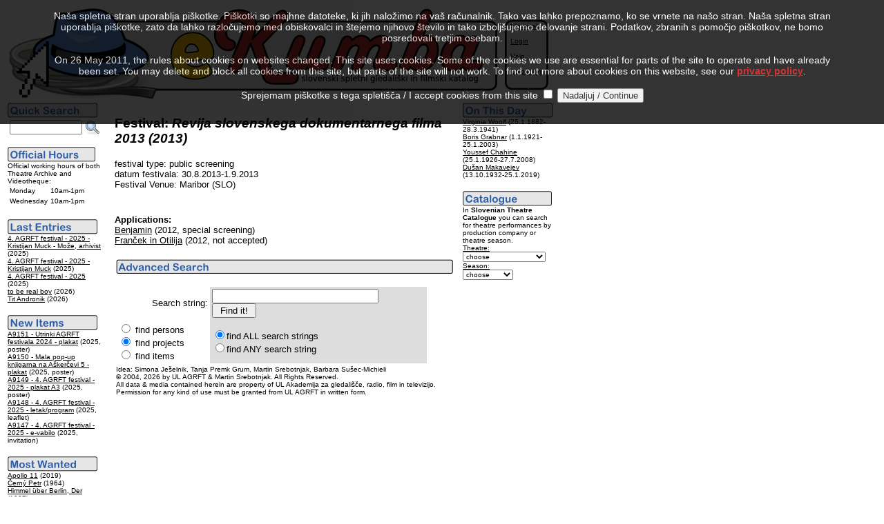

--- FILE ---
content_type: text/html
request_url: http://kumba.agrft.uni-lj.si/ZAC/index.asp?FES=758&l=1
body_size: 5437
content:
<?xml version="1.0" encoding="UTF-8"?>
<!DOCTYPE html PUBLIC "-//W3C//DTD XHTML 1.0 Transitional//EN"
   "http://www.w3.org/TR/xhtml1/DTD/xhtml1-transitional.dtd">
<html xmlns="http://www.w3.org/1999/xhtml" xml:lang="en" lang="en">
<head>
<link rel="SHORTCUT ICON" href="favicon.ico" />
<link rel="alternate" type="application/rss+xml" title="Novice RSS eKumbe" href="http://kumba.agrft.uni-lj.si/ZAC/kumba.xml" />
<meta http-equiv="Content-Type" content="text/html; charset=UTF-8" />
<title>eKumba - The AGRFT Archives Collection
</title>
</head>
<body bgcolor="white" text="black" link="black" vlink="maroon" alink="gray">
<script type="text/javascript" language="javascript" src="statistika/stats_js.asp"> </script>
<table width="550" border="0" cellpadding="1" cellspacing="1" summary="eKumba Logo">
<tr bgcolor="#FFFFFF" valign="top" align="left"><td><img src="eKumbaLogotipNov2.gif" border="0" alt="eKumba" title="eKumba" /><br /></td>
<td width="150" style="background-image:url('slike/meni.gif');border:0"><br /><img src="slike/meni.gif" alt="menu" title="menu" height="3" /><br /><font face="Arial, Helvetica, sans-serif" size="-2">&nbsp;&nbsp;&nbsp;&nbsp;&nbsp;<a href="index.asp?FES=758&amp;l=0">Slovenski</a>&nbsp;<br /><br />&nbsp;&nbsp;&nbsp;&nbsp;&nbsp;<a href="login.asp?FES=758&amp;l=1">Login</a><br /><br />&nbsp;&nbsp;&nbsp;&nbsp;&nbsp;<a href="help-eng.html">Help</a><br /><br />&nbsp;&nbsp;&nbsp;&nbsp;&nbsp;<a href="index.asp?KOL=1&amp;l=1">Colophon</a>&nbsp;&nbsp;&nbsp;&nbsp;&nbsp;</font></td>
</tr>
</table>
<table summary="Levo">
<tr valign="top"><td width="125"><form action="index.asp" method="post" name="SQLForm2" accept-charset="windows-1250" >
<input type="hidden" name="l" value="1" />
<input type="hidden" name="function" value="quick" />
<script language="javascript" type="text/javascript">
function VerifyInput2()
{
   if ((document.SQLForm2.Query2.value.length  == 2)||(document.SQLForm2.Query2.value.length  == 1)||(document.SQLForm2.Query2.value.length == 0))
    alert('Search string is too short!');
  else
    document.SQLForm2.submit();
  return 0;
}
</script>
<img src="slike/hitro_en.gif" alt="Quick Search" title="Quick Search" border="0" />
<table summary="Quick Search">
<tr>
<td valign="top"><font face="Arial, Helvetica, sans-serif" size="-1"><input id="Query2" name="Query2" size="11" value="" />&nbsp;</font></td>
<td valign="top"><a href="#" onclick="VerifyInput2();"><img src="slike/iskanje.png" width="22" height="22" border="0" alt="Search" title="Search" name="submit2" onclick="VerifyInput2();" /></a></td>
</tr>
</table>
</form>
<img src="slike/urnik_en.png" border="0" alt="Official Hours" title="Official Hours" /><br />
<font face="Arial,Helvetica,sans-serif" size="-2">
Official working hours of both Theatre Archive and Videotheque:</font><table summary="Working Hours"><tr><td><font face="Arial,Helvetica,sans-serif" size="-2">Monday</font></td><td><font face="Arial,Helvetica,sans-serif" size="-2">10am-1pm</font></td></tr><tr><td><font face="Arial,Helvetica,sans-serif" size="-2">Wednesday</font></td><td><font face="Arial,Helvetica,sans-serif" size="-2">10am-1pm</font></td></tr></table>
<br />
<img src="slike/vnosi_en.gif" title="Last Entries" alt="Last Entries" border="0" /><br /><font face="Arial, Helvetica, sans-serif"><font size="-2">
<a href="index.asp?PID=17616&amp;l=1">4. AGRFT festival - 2025 - Kristijan Muck - Može, arhivist</a> (2025)<br />
<a href="index.asp?PID=17615&amp;l=1">4. AGRFT festival - 2025 - Kristijan Muck</a> (2025)<br />
<a href="index.asp?PID=17613&amp;l=1">4. AGRFT festival - 2025</a> (2025)<br />
<a href="index.asp?PID=17612&amp;l=1">to be real boy</a> (2026)<br />
<a href="index.asp?PID=17611&amp;l=1">Tit Andronik</a> (2026)<br />
</font></font><br /><img src="slike/pridobitve_en.gif" title="New Archive Items" alt="New Archive Items" border="0" /><br /><font face="Arial, Helvetica, sans-serif"><font size="-2">
<a href="index.asp?EID=35576&amp;l=1">A9151 - Utrinki AGRFT festivala 2024 - plakat</a> (2025, poster)<br />
<a href="index.asp?EID=35575&amp;l=1">A9150 - Mala pop-up knjigarna na Aškerčevi 5 - plakat</a> (2025, poster)<br />
<a href="index.asp?EID=35574&amp;l=1">A9149 - 4. AGRFT festival - 2025 - plakat A3</a> (2025, poster)<br />
<a href="index.asp?EID=35573&amp;l=1">A9148 - 4. AGRFT festival - 2025 - letak/program</a> (2025, leaflet)<br />
<a href="index.asp?EID=35572&amp;l=1">A9147 - 4. AGRFT festival - 2025 - e-vabilo</a> (2025, invitation)<br />
</font></font><br /><img src="slike/gledani_en.gif" title="Most Wanted" alt="Most Wanted" border="0" /><br /><font face="Arial, Helvetica, sans-serif"><font size="-2"><a href="index.asp?PID=15807&amp;l=1">Apollo 11</a> (2019)<br />
<a href="index.asp?PID=3348&amp;l=1">Černý Petr</a> (1964)<br />
<a href="index.asp?PID=1992&amp;l=1">Himmel über Berlin, Der</a> (1987)<br />
<a href="index.asp?PID=15463&amp;l=1">Carnival of Souls</a> (1962)<br />
<a href="index.asp?PID=7355&amp;l=1">This is Spinal Tap</a> (1984)<br />
</font></font><br /><a href="http://validator.w3.org/check?uri=http%3A%2F%2Fkumba.agrft.uni-lj.si/ZAC/index.asp?FES=758&amp;l=1"><img border="0" src="slike/valid-xhtml10-blue.png" alt="Valid XHTML 1.0 Transitional" title="Preverite pravilnost strani!" height="31" width="88" /></a></td><td width="10"></td>
<td width="500"><h3><font face="Arial, Helvetica, sans-serif">Festival: <i>Revija slovenskega dokumentarnega filma 2013 (2013)</i></font></h3><font face="Arial, Helvetica, sans-serif" size="-1">festival type: public screening<br />datum festivala: 30.8.2013-1.9.2013<br />Festival Venue: Maribor (SLO)<br /></font><br />
<br /><font face="Arial, Helvetica, sans-serif" size="-1"><b>Applications:</b>
<br /><a href="index.asp?PID=11341&amp;l=1">Benjamin</a> (2012, special screening)
<br /><a href="index.asp?PID=11344&amp;l=1">Franček in Otilija</a> (2012, not accepted)
</font><br />
<table width="450" border="0" cellpadding="1" cellspacing="1" summary="."><tr bgcolor="#FFFFFF"><td>
<br /><img src="slike/napredno_en.png" alt="Advanced Search" border="0" title="Advanced Search" /><br /><br />
<script language="javascript" type="text/javascript">
function VerifyInput()
{
   if ((document.SQLForm.Query.value.length == 2)||(document.SQLForm.Query.value.length == 1)||(document.SQLForm.Query.value.length == 0))
    alert('Search string is too short!');
  else
    document.SQLForm.submit();
  return 0;
}
</script>
<form action="index.asp" method="post" name="SQLForm" accept-charset="windows-1250" >
<table width="450" border="0" cellpadding="3" cellspacing="0" align="left" summary="Advanced Search">
<tr><td width="130" align="right" bgcolor="#FFFFFF"><font face="Arial, Helvetica, sans-serif" size="-1">Search string:</font></td>
<td colspan="2" bgcolor="#DDDDDD"><font face="Arial, Helvetica, sans-serif" size="-1"><input id="Query" name="Query" size="28" value="" />&nbsp;<input id="Submit1" name="submit1" type="button" value=" Find it! " onclick="VerifyInput();" /></font></td>
</tr>
<tr><td bgcolor="#FFFFFF"><font face="Arial, Helvetica, sans-serif" size="-1">
<input type="radio" id="people" name="target" value="people" /> find persons<br />
<input type="radio" id="movies" name="target" value="movies" checked="checked" /> find projects<br />
<input type="radio" id="signum" name="target" value="signum" /> find items
</font></td><td bgcolor="#DDDDDD"><font face="Arial, Helvetica, sans-serif" size="-1"><input type="radio" id="AND" name="function" value="AND" checked="checked" />find ALL search strings<br />
<input type="radio" id="OR" name="function" value="OR" />find ANY search string
</font><input type="hidden" name="l" value="1" /></td>
</tr>
</table>
</form>
</td>
</tr>
<tr bgcolor="#FFFFFF"><td>
<font face="Arial, Helvetica, sans-serif" size="-2">Idea: Simona Ješelnik, Tanja Premk Grum, Martin Srebotnjak, Barbara Sušec-Michieli<br />&copy; 2004, 2026 by UL AGRFT &amp; Martin Srebotnjak. All Rights Reserved.<br />
All data &amp; media contained herein are property of UL Akademija za gledališče, radio, film in televizijo.<br />Permission for any kind of use must be granted from UL AGRFT in written form.</font>
</td></tr></table></td>
<td width="125">
<font face="Arial, Helvetica, sans-serif" size="-1"><img src="slike/danes_en.gif" title="On This Day" alt="On This Day" border="0" /><br /><font size="-2"><a href="index.asp?OID=6633&amp;l=1">Virginia Woolf</a> (25.1.1882-28.3.1941)<br />
<a href="index.asp?OID=11223&amp;l=1">Boris Grabnar</a> (1.1.1921-25.1.2003)<br />
<a href="index.asp?OID=6171&amp;l=1">Youssef Chahine</a> (25.1.1926-27.7.2008)<br />
<a href="index.asp?OID=5562&amp;l=1">Dušan Makavejev</a> (13.10.1932-25.1.2019)<br />
</font></font><br /><font face="Arial, Helvetica, sans-serif" size="-2"><img src="slike/katalog_en.png" title="Theatre Catalogue" alt="Theatre Catalogue" border="0" /><br />
In <b>Slovenian Theatre Catalogue</b> you can search for theatre performances by production company or theatre season.<br /></font>
<form method="post" name="FrmK" action="index.asp">
<font face="Arial, Helvetica, sans-serif" size="-2"><u>Theatre:</u><br /><select id="KAT" name="KAT" onchange="FrmK.submit();" style="font-family:sans-serif;font-size:7.5pt" >
<option value="0">choose</option>
<option value="10698"> Prešernovo gleda…</option>
<option value="11242"> Gledališče Koper</option>
<option value="7231"> Šentjakobsko gle…</option>
<option value="17830">Anton Podbevšek  …</option>
<option value="5354">Eksperimentalno g…</option>
<option value="17016">Gledališče Glej</option>
<option value="21224">Gledališče Pekarn…</option>
<option value="11257">Lutkovno gledališ…</option>
<option value="10621">Mestno gledališče…</option>
<option value="8962">Mestno gledališče…</option>
<option value="19813">Oder 57</option>
<option value="9224">Slovensko mladins…</option>
<option value="9403">Slovensko ljudsko…</option>
<option value="10699">SNG Nova Gorica</option>
<option value="10696">SNG Drama Ljublja…</option>
<option value="10697">SNG Drama Maribor</option>
<option value="9225">SSG Trst</option>
<option value="5120">UL AGRFT</option>
</select>
<u>Season:</u><br /><select id="SEZ" name="SEZ" onchange="FrmK.submit();" style="font-family:sans-serif;font-size:7.5pt" >
<option value="0">choose</option>
<option value="2027">2026/2027</option>
<option value="2026">2025/2026</option>
<option value="2025">2024/2025</option>
<option value="2024">2023/2024</option>
<option value="2023">2022/2023</option>
<option value="2022">2021/2022</option>
<option value="2021">2020/2021</option>
<option value="2020">2019/2020</option>
<option value="2019">2018/2019</option>
<option value="2018">2017/2018</option>
<option value="2017">2016/2017</option>
<option value="2016">2015/2016</option>
<option value="2015">2014/2015</option>
<option value="2014">2013/2014</option>
<option value="2013">2012/2013</option>
<option value="2012">2011/2012</option>
<option value="2011">2010/2011</option>
<option value="2010">2009/2010</option>
<option value="2009">2008/2009</option>
<option value="2008">2007/2008</option>
<option value="2007">2006/2007</option>
<option value="2006">2005/2006</option>
<option value="2005">2004/2005</option>
<option value="2004">2003/2004</option>
<option value="2003">2002/2003</option>
<option value="2002">2001/2002</option>
<option value="2001">2000/2001</option>
<option value="2000">1999/2000</option>
<option value="1999">1998/1999</option>
<option value="1998">1997/1998</option>
<option value="1997">1996/1997</option>
<option value="1996">1995/1996</option>
<option value="1995">1994/1995</option>
<option value="1994">1993/1994</option>
<option value="1993">1992/1993</option>
<option value="1992">1991/1992</option>
<option value="1991">1990/1991</option>
<option value="1990">1989/1990</option>
<option value="1989">1988/1989</option>
<option value="1988">1987/1988</option>
<option value="1987">1986/1987</option>
<option value="1986">1985/1986</option>
<option value="1985">1984/1985</option>
<option value="1984">1983/1984</option>
<option value="1983">1982/1983</option>
<option value="1982">1981/1982</option>
<option value="1981">1980/1981</option>
<option value="1980">1979/1980</option>
<option value="1979">1978/1979</option>
<option value="1978">1977/1978</option>
<option value="1977">1976/1977</option>
<option value="1976">1975/1976</option>
<option value="1975">1974/1975</option>
<option value="1974">1973/1974</option>
<option value="1973">1972/1973</option>
<option value="1972">1971/1972</option>
<option value="1971">1970/1971</option>
<option value="1970">1969/1970</option>
<option value="1969">1968/1969</option>
<option value="1968">1967/1968</option>
<option value="1967">1966/1967</option>
<option value="1966">1965/1966</option>
<option value="1965">1964/1965</option>
<option value="1964">1963/1964</option>
<option value="1963">1962/1963</option>
<option value="1962">1961/1962</option>
<option value="1961">1960/1961</option>
<option value="1960">1959/1960</option>
<option value="1959">1958/1959</option>
<option value="1958">1957/1958</option>
<option value="1957">1956/1957</option>
<option value="1956">1955/1956</option>
<option value="1955">1954/1955</option>
<option value="1954">1953/1954</option>
<option value="1953">1952/1953</option>
<option value="1952">1951/1952</option>
<option value="1951">1950/1951</option>
<option value="1950">1949/1950</option>
<option value="1949">1948/1949</option>
<option value="1948">1947/1948</option>
<option value="1947">1946/1947</option>
<option value="1946">1945/1946</option>
<option value="1945">1944/1945</option>
<option value="1944">1943/1944</option>
<option value="1943">1942/1943</option>
<option value="1942">1941/1942</option>
<option value="1941">1940/1941</option>
<option value="1940">1939/1940</option>
<option value="1939">1938/1939</option>
<option value="1938">1937/1938</option>
<option value="1937">1936/1937</option>
<option value="1936">1935/1936</option>
<option value="1935">1934/1935</option>
<option value="1934">1933/1934</option>
<option value="1933">1932/1933</option>
<option value="1932">1931/1932</option>
<option value="1931">1930/1931</option>
<option value="1930">1929/1930</option>
<option value="1929">1928/1929</option>
<option value="1928">1927/1928</option>
<option value="1927">1926/1927</option>
<option value="1926">1925/1926</option>
<option value="1925">1924/1925</option>
<option value="1924">1923/1924</option>
<option value="1923">1922/1923</option>
<option value="1922">1921/1922</option>
<option value="1921">1920/1921</option>
<option value="1920">1919/1920</option>
<option value="1919">1918/1919</option>
<option value="1918">1917/1918</option>
<option value="1917">1916/1917</option>
<option value="1916">1915/1916</option>
<option value="1915">1914/1915</option>
<option value="1914">1913/1914</option>
<option value="1913">1912/1913</option>
<option value="1912">1911/1912</option>
<option value="1911">1910/1911</option>
<option value="1910">1909/1910</option>
<option value="1909">1908/1909</option>
<option value="1908">1907/1908</option>
<option value="1907">1906/1907</option>
<option value="1906">1905/1906</option>
<option value="1905">1904/1905</option>
<option value="1904">1903/1904</option>
<option value="1903">1902/1903</option>
<option value="1902">1901/1902</option>
<option value="1901">1900/1901</option>
<option value="1900">1899/1900</option>
</select>
<input type="hidden" name="Confirm" value="1" />
<input type="hidden" name="l" value="1" />
</font></form>
<br /><font size ="-2" color="#ffffff">-0,359375-0,015625</font></td></tr></table>
<script type="text/javascript">function cookiesDirectiveScriptWrapper() {    // Cookie creating scripts etc here...
 }</script>
<script type="text/javascript" src="1.5.js"></script>
<script type="text/javascript">cookiesDirective('top',5,'privacy.html');</script>
</body>
</html>